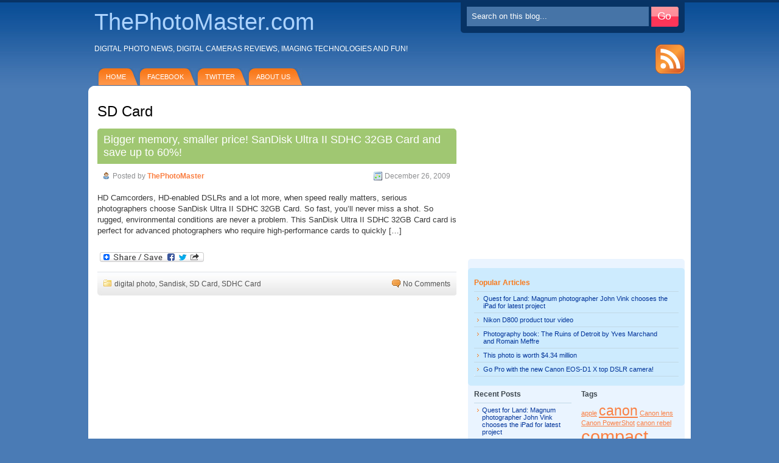

--- FILE ---
content_type: text/html; charset=UTF-8
request_url: http://www.thephotomaster.com/article/category/sd-card/
body_size: 41735
content:
<!DOCTYPE html PUBLIC "-//W3C//DTD XHTML 1.0 Transitional//EN" "http://www.w3.org/TR/xhtml1/DTD/xhtml1-transitional.dtd">
<html xmlns="http://www.w3.org/1999/xhtml">

<head profile="http://gmpg.org/xfn/11">
<meta http-equiv="Content-Type" content="text/html; charset=UTF-8" />

<title>Sd Card | ThePhotoMaster.com</title>

<meta name="generator" content="WordPress 4.8.25" /> <!-- leave this for stats -->

<link rel="stylesheet" href="http://www.thephotomaster.com/wp-content/themes/DeepBlue_right/DeepBlue/style.css" type="text/css" media="screen" />
<!--[if lt IE 7]>
  <link rel="stylesheet" href="http://www.thephotomaster.com/wp-content/themes/DeepBlue_right/DeepBlue/lt-ie7.css" type="text/css" media="screen" />
<![endif]-->
<!--[if lte IE 7]>
  <link rel="stylesheet" href="http://www.thephotomaster.com/wp-content/themes/DeepBlue_right/DeepBlue/lte-ie7.css" type="text/css" media="screen" />
<![endif]-->
<link rel="alternate" type="application/rss+xml" title="ThePhotoMaster.com RSS Feed" href="http://www.thephotomaster.com/feed/" /><link rel="pingback" href="http://www.thephotomaster.com/xmlrpc.php" />
<script type="text/javascript" src="http://www.thephotomaster.com/wp-content/themes/DeepBlue_right/DeepBlue/hover.js"></script>

<!--we need this for plugins-->

<!-- All in One SEO Pack 2.3.13.2 by Michael Torbert of Semper Fi Web Design[284,319] -->
<meta name="keywords"  content="digital memory,memory card,sandisk,sd card,sdhc,digital photo,sdhc card" />

<link rel="canonical" href="http://www.thephotomaster.com/article/category/sd-card/" />
<!-- /all in one seo pack -->
<link rel='dns-prefetch' href='//s.w.org' />
<link rel="alternate" type="application/rss+xml" title="ThePhotoMaster.com &raquo; SD Card Category Feed" href="http://www.thephotomaster.com/article/category/sd-card/feed/" />
		<script type="text/javascript">
			window._wpemojiSettings = {"baseUrl":"https:\/\/s.w.org\/images\/core\/emoji\/2.3\/72x72\/","ext":".png","svgUrl":"https:\/\/s.w.org\/images\/core\/emoji\/2.3\/svg\/","svgExt":".svg","source":{"concatemoji":"http:\/\/www.thephotomaster.com\/wp-includes\/js\/wp-emoji-release.min.js?ver=4.8.25"}};
			!function(t,a,e){var r,i,n,o=a.createElement("canvas"),l=o.getContext&&o.getContext("2d");function c(t){var e=a.createElement("script");e.src=t,e.defer=e.type="text/javascript",a.getElementsByTagName("head")[0].appendChild(e)}for(n=Array("flag","emoji4"),e.supports={everything:!0,everythingExceptFlag:!0},i=0;i<n.length;i++)e.supports[n[i]]=function(t){var e,a=String.fromCharCode;if(!l||!l.fillText)return!1;switch(l.clearRect(0,0,o.width,o.height),l.textBaseline="top",l.font="600 32px Arial",t){case"flag":return(l.fillText(a(55356,56826,55356,56819),0,0),e=o.toDataURL(),l.clearRect(0,0,o.width,o.height),l.fillText(a(55356,56826,8203,55356,56819),0,0),e===o.toDataURL())?!1:(l.clearRect(0,0,o.width,o.height),l.fillText(a(55356,57332,56128,56423,56128,56418,56128,56421,56128,56430,56128,56423,56128,56447),0,0),e=o.toDataURL(),l.clearRect(0,0,o.width,o.height),l.fillText(a(55356,57332,8203,56128,56423,8203,56128,56418,8203,56128,56421,8203,56128,56430,8203,56128,56423,8203,56128,56447),0,0),e!==o.toDataURL());case"emoji4":return l.fillText(a(55358,56794,8205,9794,65039),0,0),e=o.toDataURL(),l.clearRect(0,0,o.width,o.height),l.fillText(a(55358,56794,8203,9794,65039),0,0),e!==o.toDataURL()}return!1}(n[i]),e.supports.everything=e.supports.everything&&e.supports[n[i]],"flag"!==n[i]&&(e.supports.everythingExceptFlag=e.supports.everythingExceptFlag&&e.supports[n[i]]);e.supports.everythingExceptFlag=e.supports.everythingExceptFlag&&!e.supports.flag,e.DOMReady=!1,e.readyCallback=function(){e.DOMReady=!0},e.supports.everything||(r=function(){e.readyCallback()},a.addEventListener?(a.addEventListener("DOMContentLoaded",r,!1),t.addEventListener("load",r,!1)):(t.attachEvent("onload",r),a.attachEvent("onreadystatechange",function(){"complete"===a.readyState&&e.readyCallback()})),(r=e.source||{}).concatemoji?c(r.concatemoji):r.wpemoji&&r.twemoji&&(c(r.twemoji),c(r.wpemoji)))}(window,document,window._wpemojiSettings);
		</script>
		<style type="text/css">
img.wp-smiley,
img.emoji {
	display: inline !important;
	border: none !important;
	box-shadow: none !important;
	height: 1em !important;
	width: 1em !important;
	margin: 0 .07em !important;
	vertical-align: -0.1em !important;
	background: none !important;
	padding: 0 !important;
}
</style>
<link rel='stylesheet' id='A2A_SHARE_SAVE-css'  href='http://www.thephotomaster.com/wp-content/plugins/add-to-any/addtoany.min.css?ver=1.14' type='text/css' media='all' />
<script type='text/javascript' src='http://www.thephotomaster.com/wp-includes/js/jquery/jquery.js?ver=1.12.4'></script>
<script type='text/javascript' src='http://www.thephotomaster.com/wp-includes/js/jquery/jquery-migrate.min.js?ver=1.4.1'></script>
<script type='text/javascript' src='http://www.thephotomaster.com/wp-content/plugins/add-to-any/addtoany.min.js?ver=1.0'></script>
<link rel='https://api.w.org/' href='http://www.thephotomaster.com/wp-json/' />
<link rel="EditURI" type="application/rsd+xml" title="RSD" href="http://www.thephotomaster.com/xmlrpc.php?rsd" />
<link rel="wlwmanifest" type="application/wlwmanifest+xml" href="http://www.thephotomaster.com/wp-includes/wlwmanifest.xml" /> 
<meta name="generator" content="WordPress 4.8.25" />

<script type="text/javascript">
var a2a_config=a2a_config||{};a2a_config.callbacks=a2a_config.callbacks||[];a2a_config.templates=a2a_config.templates||{};
</script>
<script type="text/javascript" src="https://static.addtoany.com/menu/page.js" async="async"></script>
</head>
<body>
<div id="header">
    <div class="title"><a href="http://www.thephotomaster.com" title="ThePhotoMaster.com">ThePhotoMaster.com</a></div>
    <div class="description">Digital photo news, digital cameras reviews, imaging technologies and fun!</div>
	
<!--create the searchfield-->
<div class="searchform">
<form method="get" id="searchform" action="http://www.thephotomaster.com">
<input type="text" value="Search on this blog..." name="s" class="s" onfocus="if (this.value == 'Search on this blog...') {this.value = '';}" onblur="if (this.value == '') {this.value = 'Search on this blog...';}"/>
<input type="image" class="button" src="http://www.thephotomaster.com/wp-content/themes/DeepBlue_right/DeepBlue/images/button-submit.jpg" alt="Submit button" />
</form>
</div>
<!--searchform.php end-->

	<div id="menu">
	<ul>
		<li class=""><a href="http://www.thephotomaster.com">Home</a></li>		
		<li class="facebook_item"><a href="https://www.facebook.com/pages/ThePhotoMastercom/70860259086?ref=ts" target="_blank">Facebook</a></li>
		<li class="facebook_item"><a href="https://twitter.com/thephotomaster" target="_blank">Twitter</a></li>		
		<li class="page_item page-item-2"><a href="http://www.thephotomaster.com/about/">About us</a></li>
	</ul>
	</div>

	<div class="feeds">
		<span class="rss"><a href="http://www.thephotomaster.com/feed/"><img src="http://www.thephotomaster.com/wp-content/themes/DeepBlue_right/DeepBlue/images/rss.gif"></img></a></span>
	</div>

</div>
<div id="container">
<!--header.php end-->
<div id="content">
	<!--the loop-->
	
	<h6>
						
	SD Card	
		</h6>
		
	<!--loop article begin-->
		<!--post title as a link-->
	<h3 id="post-225"><a href="http://www.thephotomaster.com/article/2009/12/bigger-memory-smaller-price-sandisk-ultra-ii-sdhc-32gb-card-and-save-up-to-60/" rel="bookmark" title="Permanent Link to Bigger memory, smaller price! SanDisk Ultra II SDHC 32GB Card and save up to 60%!">Bigger memory, smaller price! SanDisk Ultra II SDHC 32GB Card and save up to 60%!</a></h2>
				
	<!--Post Meta-->
	<div class="post-meta-top">
	<div class="auth"><span>Posted by <strong><a href="http://www.thephotomaster.com/article/author/admin/" title="Posts by ThePhotoMaster" rel="author">ThePhotoMaster</a></strong></span></div>
	<div class="date"><span>December 26, 2009</span></div>
	<div class="clearboth"></div>
	</div>

	<!--optional excerpt or automatic excerpt of the post-->
	<p>HD Camcorders, HD-enabled DSLRs and a lot more, when speed really matters, serious photographers choose SanDisk Ultra II SDHC 32GB Card. So fast, you&#8217;ll never miss a shot. So rugged, environmental conditions are never a problem. This SanDisk Ultra II SDHC 32GB Card card is perfect for advanced photographers who require high-performance cards to quickly [&hellip;]</p>
<div class="addtoany_share_save_container addtoany_content_bottom"><div class="a2a_kit a2a_kit_size_32 addtoany_list" data-a2a-url="http://www.thephotomaster.com/article/2009/12/bigger-memory-smaller-price-sandisk-ultra-ii-sdhc-32gb-card-and-save-up-to-60/" data-a2a-title="Bigger memory, smaller price! SanDisk Ultra II SDHC 32GB Card and save up to 60%!"><a class="a2a_dd addtoany_share_save" href="https://www.addtoany.com/share"><img src="https://static.addtoany.com/buttons/share_save_171_16.png" alt="Share"></a></div></div>
	<!--Post Meta-->
	<div class="post-meta-bottom">
	<!--<strong>Tags: </strong><a href="http://www.thephotomaster.com/article/tag/digital-memory/" rel="tag">Digital memory</a>, <a href="http://www.thephotomaster.com/article/tag/memory-card/" rel="tag">Memory card</a>, <a href="http://www.thephotomaster.com/article/tag/sandisk/" rel="tag">Sandisk</a>, <a href="http://www.thephotomaster.com/article/tag/sd-card/" rel="tag">SD Card</a>, <a href="http://www.thephotomaster.com/article/tag/sdhc/" rel="tag">SDHC</a><br />-->
	<div class="cat"><span><a href="http://www.thephotomaster.com/article/category/digital-photo/" rel="category tag">digital photo</a>, <a href="http://www.thephotomaster.com/article/category/sandisk/" rel="category tag">Sandisk</a>, <a href="http://www.thephotomaster.com/article/category/sd-card/" rel="category tag">SD Card</a>, <a href="http://www.thephotomaster.com/article/category/sdhc-card/" rel="category tag">SDHC Card</a></span></div>
	<div class="comm"><span><a href="http://www.thephotomaster.com/article/2009/12/bigger-memory-smaller-price-sandisk-ultra-ii-sdhc-32gb-card-and-save-up-to-60/#respond">No Comments</a></span></div>
	<div class="clearboth"></div>
	</div>
		
       <!--one post end-->
	
    <!-- Previous/Next page navigation -->
    <div class="page-nav">
	    <div class="nav-previous"></div>
	    <div class="nav-next"></div>
    </div>
	
	<!-- do not delete-->
			
	
<!--archive.php end-->

</div>
<!--include sidebar-->
<!--sidebar.php-->
<div id="sidebar">

<div class="ads">

<OBJECT classid="clsid:D27CDB6E-AE6D-11cf-96B8-444553540000" codebase="http://fpdownload.macromedia.com/get/flashplayer/current/swflash.cab" id="Player_5607026a-af44-4a4f-bcca-02902501aa8c"  WIDTH="300px" HEIGHT="250px"> <PARAM NAME="movie" VALUE="http://ws.amazon.com/widgets/q?ServiceVersion=20070822&MarketPlace=US&ID=V20070822%2FUS%2Fipodpalacecom-20%2F8009%2F5607026a-af44-4a4f-bcca-02902501aa8c&Operation=GetDisplayTemplate"><PARAM NAME="quality" VALUE="high"><PARAM NAME="bgcolor" VALUE="#FFFFFF"><PARAM NAME="allowscriptaccess" VALUE="always"><embed src="http://ws.amazon.com/widgets/q?ServiceVersion=20070822&MarketPlace=US&ID=V20070822%2FUS%2Fipodpalacecom-20%2F8009%2F5607026a-af44-4a4f-bcca-02902501aa8c&Operation=GetDisplayTemplate" id="Player_5607026a-af44-4a4f-bcca-02902501aa8c" quality="high" bgcolor="#ffffff" name="Player_5607026a-af44-4a4f-bcca-02902501aa8c" allowscriptaccess="always"  type="application/x-shockwave-flash" align="middle" height="250px" width="300px"></embed></OBJECT> <NOSCRIPT><A HREF="http://ws.amazon.com/widgets/q?ServiceVersion=20070822&MarketPlace=US&ID=V20070822%2FUS%2Fipodpalacecom-20%2F8009%2F5607026a-af44-4a4f-bcca-02902501aa8c&Operation=NoScript">Amazon.com Widgets</A></NOSCRIPT>

</div>

<div id="sidebarwrap">
	<div id="popular">
	<ul>
		<li>
		<h2>Popular Articles</h2>
		<ul>
    	    			<li><a href="http://www.thephotomaster.com/article/2012/05/quest-for-land-magnum-photographer-john-vink-chooses-the-ipad-for-latest-project/">Quest for Land: Magnum photographer John Vink chooses the iPad for latest project</a></li>
				<li><a href="http://www.thephotomaster.com/article/2012/02/nikon-d800-product-tour-video/">Nikon D800 product tour video</a></li>
				<li><a href="http://www.thephotomaster.com/article/2012/02/photography-book-the-ruins-of-detroit-by-yves-marchand-and-romain-meffre/">Photography book: The Ruins of Detroit by Yves Marchand and Romain Meffre</a></li>
				<li><a href="http://www.thephotomaster.com/article/2011/11/this-photo-is-worth-4-34-million/">This photo is worth $4.34 million</a></li>
				<li><a href="http://www.thephotomaster.com/article/2011/10/go-pro-with-the-new-canon-eos-d1-x-top-dslr-camera/">Go Pro with the new Canon EOS-D1 X top DSLR camera!</a></li>
				</ul>
		</li>
	</ul>
	<div id="popular-bottom"></div>
	</div>

	<!--l_sidebar.php-->
<div id="l_sidebar">
	<ul>
	
<!--recent posts-->
	<li>
    	<h2>Recent Posts</h2>
        <ul>
        	<li><a href='http://www.thephotomaster.com/article/2012/05/quest-for-land-magnum-photographer-john-vink-chooses-the-ipad-for-latest-project/'>Quest for Land: Magnum photographer John Vink chooses the iPad for latest project</a></li>
	<li><a href='http://www.thephotomaster.com/article/2012/02/nikon-d800-product-tour-video/'>Nikon D800 product tour video</a></li>
	<li><a href='http://www.thephotomaster.com/article/2012/02/photography-book-the-ruins-of-detroit-by-yves-marchand-and-romain-meffre/'>Photography book: The Ruins of Detroit by Yves Marchand and Romain Meffre</a></li>
	<li><a href='http://www.thephotomaster.com/article/2011/11/this-photo-is-worth-4-34-million/'>This photo is worth $4.34 million</a></li>
	<li><a href='http://www.thephotomaster.com/article/2011/10/go-pro-with-the-new-canon-eos-d1-x-top-dslr-camera/'>Go Pro with the new Canon EOS-D1 X top DSLR camera!</a></li>
	<li><a href='http://www.thephotomaster.com/article/2011/10/magnum-photos-exhibition-in-germany-oct-2011-jan-2012-war-photography-compendium/'>Magnum Photos exhibition in Germany (Oct 2011-Jan-2012): war photography compendium</a></li>
	<li><a href='http://www.thephotomaster.com/article/2011/10/sony-slt-a77-a-video-hands-on-review/'>Sony SLT-A77: a video hands-on review</a></li>
	<li><a href='http://www.thephotomaster.com/article/2011/10/sony-slt-a77-reviewed/'>Sony SLT-A77 reviewed</a></li>
	<li><a href='http://www.thephotomaster.com/article/2011/09/nikon-p7100-debuts-with-tilt-screen-not-just-an-update/'>Nikon P7100 debuts with tilt-screen &#8211; not just an update</a></li>
	<li><a href='http://www.thephotomaster.com/article/2011/09/sony-nex-5n-a-shiny-new-and-powerful-mirrorless-interchangeable-lens-camera/'>Sony NEX-5N: a shiny new &#8211; and powerful &#8211; mirrorless interchangeable lens camera</a></li>
        </ul>
	</li>

<!--list of categories, order by name, without children categories, no number of articles per category-->
	<li>
	    <h2>Topics</h2>			
	    <ul>
	    	<li class="cat-item cat-item-99"><a href="http://www.thephotomaster.com/article/category/bridge-camera/" >Bridge camera</a>
</li>
	<li class="cat-item cat-item-85"><a href="http://www.thephotomaster.com/article/category/camcorder/" >Camcorder</a>
</li>
	<li class="cat-item cat-item-70"><a href="http://www.thephotomaster.com/article/category/camera-case/" >Camera Case</a>
</li>
	<li class="cat-item cat-item-108"><a href="http://www.thephotomaster.com/article/category/camera-deals/" >Camera Deals</a>
</li>
	<li class="cat-item cat-item-8"><a href="http://www.thephotomaster.com/article/category/canon/" >canon</a>
</li>
	<li class="cat-item cat-item-88"><a href="http://www.thephotomaster.com/article/category/canon-lenses/" >Canon lenses</a>
</li>
	<li class="cat-item cat-item-81"><a href="http://www.thephotomaster.com/article/category/canon-powershot/" >Canon PowerShot</a>
</li>
	<li class="cat-item cat-item-4"><a href="http://www.thephotomaster.com/article/category/compact-camera/" >compact camera</a>
</li>
	<li class="cat-item cat-item-145"><a href="http://www.thephotomaster.com/article/category/digital-camer-accessories/" >Digital camer accessories</a>
</li>
	<li class="cat-item cat-item-11"><a href="http://www.thephotomaster.com/article/category/digital-camera/" >digital camera</a>
</li>
	<li class="cat-item cat-item-144"><a href="http://www.thephotomaster.com/article/category/digital-camera-bargains/" >Digital camera bargains</a>
</li>
	<li class="cat-item cat-item-3"><a href="http://www.thephotomaster.com/article/category/digital-photo/" >digital photo</a>
</li>
	<li class="cat-item cat-item-60"><a href="http://www.thephotomaster.com/article/category/digital-photo-frame/" >DIgital Photo Frame</a>
</li>
	<li class="cat-item cat-item-6"><a href="http://www.thephotomaster.com/article/category/digital-printing/" >digital printing</a>
</li>
	<li class="cat-item cat-item-5"><a href="http://www.thephotomaster.com/article/category/dslr/" >dslr</a>
</li>
	<li class="cat-item cat-item-77"><a href="http://www.thephotomaster.com/article/category/ef-lens/" >EF Lens</a>
</li>
	<li class="cat-item cat-item-86"><a href="http://www.thephotomaster.com/article/category/fathers-day-gift/" >Father&#039;s Day Gift</a>
</li>
	<li class="cat-item cat-item-96"><a href="http://www.thephotomaster.com/article/category/four-thirds/" >Four Thirds</a>
</li>
	<li class="cat-item cat-item-10"><a href="http://www.thephotomaster.com/article/category/fuji/" >fuji</a>
</li>
	<li class="cat-item cat-item-136"><a href="http://www.thephotomaster.com/article/category/fuji-finepix/" >Fuji Finepix</a>
</li>
	<li class="cat-item cat-item-118"><a href="http://www.thephotomaster.com/article/category/fujifilm/" >Fujifilm</a>
</li>
	<li class="cat-item cat-item-159"><a href="http://www.thephotomaster.com/article/category/full-frame/" >Full Frame</a>
</li>
	<li class="cat-item cat-item-154"><a href="http://www.thephotomaster.com/article/category/hp/" >HP</a>
</li>
	<li class="cat-item cat-item-196"><a href="http://www.thephotomaster.com/article/category/ipad/" >iPad</a>
</li>
	<li class="cat-item cat-item-112"><a href="http://www.thephotomaster.com/article/category/iphone/" >iPhone</a>
</li>
	<li class="cat-item cat-item-42"><a href="http://www.thephotomaster.com/article/category/kodak/" >kodak</a>
</li>
	<li class="cat-item cat-item-79"><a href="http://www.thephotomaster.com/article/category/lens/" >Lens</a>
</li>
	<li class="cat-item cat-item-80"><a href="http://www.thephotomaster.com/article/category/lenses-survey/" >Lenses survey</a>
</li>
	<li class="cat-item cat-item-65"><a href="http://www.thephotomaster.com/article/category/lumix/" >Lumix</a>
</li>
	<li class="cat-item cat-item-95"><a href="http://www.thephotomaster.com/article/category/micro-four-thirds/" >Micro Four Thirds</a>
</li>
	<li class="cat-item cat-item-169"><a href="http://www.thephotomaster.com/article/category/mirrorless/" >mirrorless</a>
</li>
	<li class="cat-item cat-item-9"><a href="http://www.thephotomaster.com/article/category/nikon/" >nikon</a>
</li>
	<li class="cat-item cat-item-90"><a href="http://www.thephotomaster.com/article/category/nikon-coolpix/" >Nikon Coolpix</a>
</li>
	<li class="cat-item cat-item-105"><a href="http://www.thephotomaster.com/article/category/nikon-dslr/" >Nikon DSLR</a>
</li>
	<li class="cat-item cat-item-7"><a href="http://www.thephotomaster.com/article/category/olympus/" >olympus</a>
</li>
	<li class="cat-item cat-item-46"><a href="http://www.thephotomaster.com/article/category/panasonic/" >panasonic</a>
</li>
	<li class="cat-item cat-item-48"><a href="http://www.thephotomaster.com/article/category/pentax/" >pentax</a>
</li>
	<li class="cat-item cat-item-106"><a href="http://www.thephotomaster.com/article/category/pentax-dslr/" >Pentax DSLR</a>
</li>
	<li class="cat-item cat-item-92"><a href="http://www.thephotomaster.com/article/category/pentax-optio/" >Pentax Optio</a>
</li>
	<li class="cat-item cat-item-17"><a href="http://www.thephotomaster.com/article/category/photo-accessories/" >Photo accessories</a>
</li>
	<li class="cat-item cat-item-188"><a href="http://www.thephotomaster.com/article/category/photo-books/" >Photo books</a>
</li>
	<li class="cat-item cat-item-175"><a href="http://www.thephotomaster.com/article/category/photo-exhibition/" >Photo exhibition</a>
</li>
	<li class="cat-item cat-item-176"><a href="http://www.thephotomaster.com/article/category/photojournalism/" >Photojournalism</a>
</li>
	<li class="cat-item cat-item-14"><a href="http://www.thephotomaster.com/article/category/photoretouch-software/" >photoretouch software</a>
</li>
	<li class="cat-item cat-item-181"><a href="http://www.thephotomaster.com/article/category/professional-photography/" >Professional photography</a>
</li>
	<li class="cat-item cat-item-97"><a href="http://www.thephotomaster.com/article/category/rangefinder-camera/" >Rangefinder camera</a>
</li>
	<li class="cat-item cat-item-22"><a href="http://www.thephotomaster.com/article/category/samsung/" >samsung</a>
</li>
	<li class="cat-item cat-item-124"><a href="http://www.thephotomaster.com/article/category/sandisk/" >Sandisk</a>
</li>
	<li class="cat-item cat-item-125 current-cat"><a href="http://www.thephotomaster.com/article/category/sd-card/" >SD Card</a>
</li>
	<li class="cat-item cat-item-126"><a href="http://www.thephotomaster.com/article/category/sdhc-card/" >SDHC Card</a>
</li>
	<li class="cat-item cat-item-117"><a href="http://www.thephotomaster.com/article/category/shopping-season-special/" >Shopping season special</a>
</li>
	<li class="cat-item cat-item-61"><a href="http://www.thephotomaster.com/article/category/sony/" >sony</a>
</li>
	<li class="cat-item cat-item-69"><a href="http://www.thephotomaster.com/article/category/sony-alpha/" >Sony Alpha</a>
</li>
	<li class="cat-item cat-item-87"><a href="http://www.thephotomaster.com/article/category/summer-tech/" >Summer Tech</a>
</li>
	<li class="cat-item cat-item-98"><a href="http://www.thephotomaster.com/article/category/superzoom/" >Superzoom</a>
</li>
	<li class="cat-item cat-item-158"><a href="http://www.thephotomaster.com/article/category/tokina/" >Tokina</a>
</li>
	<li class="cat-item cat-item-76"><a href="http://www.thephotomaster.com/article/category/usm-lens/" >USM Lens</a>
</li>
	<li class="cat-item cat-item-75"><a href="http://www.thephotomaster.com/article/category/vr-zoom/" >VR Zoom</a>
</li>
	<li class="cat-item cat-item-63"><a href="http://www.thephotomaster.com/article/category/waterproof-camera/" >waterproof camera</a>
</li>
	    </ul>
	</li>

		</ul>
</div>
<!--l_sidebar.php end-->	<!--r_sidebar.php-->
<div id="r_sidebar">
	<ul>
	<li id="tag_cloud-2" class="widget widget_tag_cloud"><h2 class="widgettitle">Tags</h2>
<div class="tagcloud"><a href="http://www.thephotomaster.com/article/tag/apple/" class="tag-cloud-link tag-link-18 tag-link-position-1" style="font-size: 8pt;" aria-label="apple (2 items)">apple</a>
<a href="http://www.thephotomaster.com/article/tag/canon/" class="tag-cloud-link tag-link-203 tag-link-position-2" style="font-size: 17.586956521739pt;" aria-label="canon (12 items)">canon</a>
<a href="http://www.thephotomaster.com/article/tag/canon-lens/" class="tag-cloud-link tag-link-73 tag-link-position-3" style="font-size: 8pt;" aria-label="Canon lens (2 items)">Canon lens</a>
<a href="http://www.thephotomaster.com/article/tag/canon-powershot/" class="tag-cloud-link tag-link-221 tag-link-position-4" style="font-size: 8pt;" aria-label="Canon PowerShot (2 items)">Canon PowerShot</a>
<a href="http://www.thephotomaster.com/article/tag/canon-rebel/" class="tag-cloud-link tag-link-50 tag-link-position-5" style="font-size: 8pt;" aria-label="canon rebel (2 items)">canon rebel</a>
<a href="http://www.thephotomaster.com/article/tag/compact-camera/" class="tag-cloud-link tag-link-199 tag-link-position-6" style="font-size: 22pt;" aria-label="compact camera (24 items)">compact camera</a>
<a href="http://www.thephotomaster.com/article/tag/compact-digital-camera/" class="tag-cloud-link tag-link-119 tag-link-position-7" style="font-size: 11.347826086957pt;" aria-label="compact digital camera (4 items)">compact digital camera</a>
<a href="http://www.thephotomaster.com/article/tag/digital-camera/" class="tag-cloud-link tag-link-206 tag-link-position-8" style="font-size: 13.630434782609pt;" aria-label="digital camera (6 items)">digital camera</a>
<a href="http://www.thephotomaster.com/article/tag/digital-frame/" class="tag-cloud-link tag-link-26 tag-link-position-9" style="font-size: 8pt;" aria-label="digital frame (2 items)">digital frame</a>
<a href="http://www.thephotomaster.com/article/tag/digital-video/" class="tag-cloud-link tag-link-39 tag-link-position-10" style="font-size: 8pt;" aria-label="digital video (2 items)">digital video</a>
<a href="http://www.thephotomaster.com/article/tag/dslr/" class="tag-cloud-link tag-link-200 tag-link-position-11" style="font-size: 15.913043478261pt;" aria-label="dslr (9 items)">dslr</a>
<a href="http://www.thephotomaster.com/article/tag/ef-lens/" class="tag-cloud-link tag-link-218 tag-link-position-12" style="font-size: 8pt;" aria-label="EF Lens (2 items)">EF Lens</a>
<a href="http://www.thephotomaster.com/article/tag/eos/" class="tag-cloud-link tag-link-52 tag-link-position-13" style="font-size: 9.8260869565217pt;" aria-label="eos (3 items)">eos</a>
<a href="http://www.thephotomaster.com/article/tag/fathers-day-gift/" class="tag-cloud-link tag-link-223 tag-link-position-14" style="font-size: 8pt;" aria-label="Father&#039;s Day Gift (2 items)">Father&#039;s Day Gift</a>
<a href="http://www.thephotomaster.com/article/tag/fuji/" class="tag-cloud-link tag-link-205 tag-link-position-15" style="font-size: 8pt;" aria-label="fuji (2 items)">fuji</a>
<a href="http://www.thephotomaster.com/article/tag/fujifilm/" class="tag-cloud-link tag-link-234 tag-link-position-16" style="font-size: 8pt;" aria-label="Fujifilm (2 items)">Fujifilm</a>
<a href="http://www.thephotomaster.com/article/tag/hd-video/" class="tag-cloud-link tag-link-41 tag-link-position-17" style="font-size: 9.8260869565217pt;" aria-label="hd video (3 items)">hd video</a>
<a href="http://www.thephotomaster.com/article/tag/kodak/" class="tag-cloud-link tag-link-209 tag-link-position-18" style="font-size: 12.565217391304pt;" aria-label="kodak (5 items)">kodak</a>
<a href="http://www.thephotomaster.com/article/tag/lenses/" class="tag-cloud-link tag-link-74 tag-link-position-19" style="font-size: 8pt;" aria-label="Lenses (2 items)">Lenses</a>
<a href="http://www.thephotomaster.com/article/tag/lumix/" class="tag-cloud-link tag-link-214 tag-link-position-20" style="font-size: 9.8260869565217pt;" aria-label="Lumix (3 items)">Lumix</a>
<a href="http://www.thephotomaster.com/article/tag/mac/" class="tag-cloud-link tag-link-19 tag-link-position-21" style="font-size: 9.8260869565217pt;" aria-label="mac (3 items)">mac</a>
<a href="http://www.thephotomaster.com/article/tag/micro-four-thirds/" class="tag-cloud-link tag-link-228 tag-link-position-22" style="font-size: 8pt;" aria-label="Micro Four Thirds (2 items)">Micro Four Thirds</a>
<a href="http://www.thephotomaster.com/article/tag/mothers-day/" class="tag-cloud-link tag-link-57 tag-link-position-23" style="font-size: 8pt;" aria-label="mothers day (2 items)">mothers day</a>
<a href="http://www.thephotomaster.com/article/tag/nikon/" class="tag-cloud-link tag-link-204 tag-link-position-24" style="font-size: 16.521739130435pt;" aria-label="nikon (10 items)">nikon</a>
<a href="http://www.thephotomaster.com/article/tag/nikon-coolpix/" class="tag-cloud-link tag-link-226 tag-link-position-25" style="font-size: 11.347826086957pt;" aria-label="Nikon Coolpix (4 items)">Nikon Coolpix</a>
<a href="http://www.thephotomaster.com/article/tag/nikon-deal/" class="tag-cloud-link tag-link-103 tag-link-position-26" style="font-size: 8pt;" aria-label="Nikon Deal (2 items)">Nikon Deal</a>
<a href="http://www.thephotomaster.com/article/tag/nikon-dslr/" class="tag-cloud-link tag-link-231 tag-link-position-27" style="font-size: 8pt;" aria-label="Nikon DSLR (2 items)">Nikon DSLR</a>
<a href="http://www.thephotomaster.com/article/tag/olympus/" class="tag-cloud-link tag-link-202 tag-link-position-28" style="font-size: 11.347826086957pt;" aria-label="olympus (4 items)">olympus</a>
<a href="http://www.thephotomaster.com/article/tag/panasonic/" class="tag-cloud-link tag-link-210 tag-link-position-29" style="font-size: 13.630434782609pt;" aria-label="panasonic (6 items)">panasonic</a>
<a href="http://www.thephotomaster.com/article/tag/panasonic-lumix/" class="tag-cloud-link tag-link-101 tag-link-position-30" style="font-size: 8pt;" aria-label="Panasonic Lumix (2 items)">Panasonic Lumix</a>
<a href="http://www.thephotomaster.com/article/tag/pentax/" class="tag-cloud-link tag-link-211 tag-link-position-31" style="font-size: 14.391304347826pt;" aria-label="pentax (7 items)">pentax</a>
<a href="http://www.thephotomaster.com/article/tag/pentax-dslr/" class="tag-cloud-link tag-link-232 tag-link-position-32" style="font-size: 8pt;" aria-label="Pentax DSLR (2 items)">Pentax DSLR</a>
<a href="http://www.thephotomaster.com/article/tag/pentax-k-7/" class="tag-cloud-link tag-link-111 tag-link-position-33" style="font-size: 8pt;" aria-label="Pentax K-7 (2 items)">Pentax K-7</a>
<a href="http://www.thephotomaster.com/article/tag/pentax-optio/" class="tag-cloud-link tag-link-227 tag-link-position-34" style="font-size: 8pt;" aria-label="Pentax Optio (2 items)">Pentax Optio</a>
<a href="http://www.thephotomaster.com/article/tag/photoshop/" class="tag-cloud-link tag-link-21 tag-link-position-35" style="font-size: 8pt;" aria-label="photoshop (2 items)">photoshop</a>
<a href="http://www.thephotomaster.com/article/tag/polaroid/" class="tag-cloud-link tag-link-43 tag-link-position-36" style="font-size: 8pt;" aria-label="polaroid (2 items)">polaroid</a>
<a href="http://www.thephotomaster.com/article/tag/samsung/" class="tag-cloud-link tag-link-208 tag-link-position-37" style="font-size: 8pt;" aria-label="samsung (2 items)">samsung</a>
<a href="http://www.thephotomaster.com/article/tag/sony/" class="tag-cloud-link tag-link-212 tag-link-position-38" style="font-size: 12.565217391304pt;" aria-label="sony (5 items)">sony</a>
<a href="http://www.thephotomaster.com/article/tag/sony-alpha/" class="tag-cloud-link tag-link-215 tag-link-position-39" style="font-size: 13.630434782609pt;" aria-label="Sony Alpha (6 items)">Sony Alpha</a>
<a href="http://www.thephotomaster.com/article/tag/storage/" class="tag-cloud-link tag-link-28 tag-link-position-40" style="font-size: 8pt;" aria-label="storage (2 items)">storage</a>
<a href="http://www.thephotomaster.com/article/tag/superzoom/" class="tag-cloud-link tag-link-229 tag-link-position-41" style="font-size: 9.8260869565217pt;" aria-label="Superzoom (3 items)">Superzoom</a>
<a href="http://www.thephotomaster.com/article/tag/ultra-compact-camera/" class="tag-cloud-link tag-link-84 tag-link-position-42" style="font-size: 8pt;" aria-label="ultra-compact camera (2 items)">ultra-compact camera</a>
<a href="http://www.thephotomaster.com/article/tag/usb-drive/" class="tag-cloud-link tag-link-29 tag-link-position-43" style="font-size: 8pt;" aria-label="usb drive (2 items)">usb drive</a>
<a href="http://www.thephotomaster.com/article/tag/waterproof/" class="tag-cloud-link tag-link-64 tag-link-position-44" style="font-size: 11.347826086957pt;" aria-label="waterproof (4 items)">waterproof</a>
<a href="http://www.thephotomaster.com/article/tag/waterproof-camera/" class="tag-cloud-link tag-link-213 tag-link-position-45" style="font-size: 8pt;" aria-label="waterproof camera (2 items)">waterproof camera</a></div>
</li>
<li id="linkcat-33" class="widget widget_links"><h2 class="widgettitle">apple mac</h2>

	<ul class='xoxo blogroll'>
<li><a href="http://www.macswitching.com/">MacSwitching.com &#8211; The resource to people switching to the Mac (and to MacLife altogether): Mac OS X integration, Mac-Windows interoperability, iPod and most Macintosh-related topics!</a></li>

	</ul>
</li>

<li id="linkcat-2" class="widget widget_links"><h2 class="widgettitle">Blogroll</h2>

	<ul class='xoxo blogroll'>
<li><a href="http://www.jobely.com/">Jobely.com &#8211; job opportunities around the world! Search for job, hiring &amp; consulting postings by keyword and/or country! Thousands added every day!</a></li>
<li><a href="http://www.photobuysale.com/">PhotoBuySale.com &#8211; photo, stock photography, photo library, buy photo, pricing photo, buy photos, sell photos</a></li>
<li><a href="http://www.digitalkoo.com/">Technogeeks live here and review kool tech-gadgets</a></li>

	</ul>
</li>

<li id="linkcat-31" class="widget widget_links"><h2 class="widgettitle">hi-tech review</h2>

	<ul class='xoxo blogroll'>
<li><a href="http://www.clickerdeals.com/">ClickerDeals.com &#8211; Deals and bargains: computers, hi-tech, audio, video and much more!</a></li>
<li><a href="http://www.sourcecrowd.com/">SourceCrowd.com &#8211; Reviewing the world &amp; helping online shopping through shared knowledge</a></li>
<li><a href="http://www.theifile.com/">theiFile.com &#8211;  iPod, iPhone, iPad and all things i-related</a></li>

	</ul>
</li>

<li id="linkcat-32" class="widget widget_links"><h2 class="widgettitle">ipod</h2>

	<ul class='xoxo blogroll'>
<li><a href="http://www.ipodpalace.com/">iPodPalace.com &#8211; The place to look for iPod info!</a></li>
<li><a href="http://www.theifile.com/">theiFile.com &#8211;  iPod, iPhone, iPad and all things i-related</a></li>

	</ul>
</li>

<li id="linkcat-122" class="widget widget_links"><h2 class="widgettitle">Job search</h2>

	<ul class='xoxo blogroll'>
<li><a href="http://www.jobely.com/">Jobely.com &#8211; job opportunities around the world! Search for job, hiring &amp; consulting postings by keyword and/or country! Thousands added every day!</a></li>

	</ul>
</li>

<li id="linkcat-34" class="widget widget_links"><h2 class="widgettitle">social bookmarking</h2>

	<ul class='xoxo blogroll'>
<li><a href="http://www.hardclicker.com/">hardclicker.com &#8211; a place to store share search clicks and favorite web links</a></li>

	</ul>
</li>

<li id="linkcat-30" class="widget widget_links"><h2 class="widgettitle">social network</h2>

	<ul class='xoxo blogroll'>
<li><a href="http://www.jobely.com/">Jobely.com &#8211; job opportunities around the world! Search for job, hiring &amp; consulting postings by keyword and/or country! Thousands added every day!</a></li>
<li><a href="http://www.photomodo.com/">Photomodo.com &#8211; Photography Web Resources: share, search and find the best online photography resources!</a></li>

	</ul>
</li>

<li id="linkcat-89" class="widget widget_links"><h2 class="widgettitle">Social news</h2>

	<ul class='xoxo blogroll'>
<li><a href="http://www.clickiz.com/">Clickiz.com &#8211; News, tech reviews, users opinions and a lot more</a></li>

	</ul>
</li>

<li id="linkcat-123" class="widget widget_links"><h2 class="widgettitle">Tech shopping</h2>

	<ul class='xoxo blogroll'>
<li><a href="http://www.deals-world.com/">Deals-World.com &#8211;  A world of deals, bargains and hi-tech gadget reviews!</a></li>

	</ul>
</li>

<li id="archives-2" class="widget widget_archive"><h2 class="widgettitle">Archives</h2>
		<ul>
			<li><a href='http://www.thephotomaster.com/article/2012/05/'>May 2012</a></li>
	<li><a href='http://www.thephotomaster.com/article/2012/02/'>February 2012</a></li>
	<li><a href='http://www.thephotomaster.com/article/2011/11/'>November 2011</a></li>
	<li><a href='http://www.thephotomaster.com/article/2011/10/'>October 2011</a></li>
	<li><a href='http://www.thephotomaster.com/article/2011/09/'>September 2011</a></li>
	<li><a href='http://www.thephotomaster.com/article/2011/07/'>July 2011</a></li>
	<li><a href='http://www.thephotomaster.com/article/2011/05/'>May 2011</a></li>
	<li><a href='http://www.thephotomaster.com/article/2011/02/'>February 2011</a></li>
	<li><a href='http://www.thephotomaster.com/article/2010/05/'>May 2010</a></li>
	<li><a href='http://www.thephotomaster.com/article/2010/04/'>April 2010</a></li>
	<li><a href='http://www.thephotomaster.com/article/2010/03/'>March 2010</a></li>
	<li><a href='http://www.thephotomaster.com/article/2010/02/'>February 2010</a></li>
	<li><a href='http://www.thephotomaster.com/article/2010/01/'>January 2010</a></li>
	<li><a href='http://www.thephotomaster.com/article/2009/12/'>December 2009</a></li>
	<li><a href='http://www.thephotomaster.com/article/2009/10/'>October 2009</a></li>
	<li><a href='http://www.thephotomaster.com/article/2009/09/'>September 2009</a></li>
	<li><a href='http://www.thephotomaster.com/article/2009/07/'>July 2009</a></li>
	<li><a href='http://www.thephotomaster.com/article/2009/06/'>June 2009</a></li>
	<li><a href='http://www.thephotomaster.com/article/2009/05/'>May 2009</a></li>
	<li><a href='http://www.thephotomaster.com/article/2009/04/'>April 2009</a></li>
		</ul>
		</li>

	<li>
        <h2>Networks</h2>
	    <ul>
<li><a href="http://technorati.com/faves?sub=addfavbtn&amp;add=http://www.thephotomaster.com"><img src="http://static.technorati.com/pix/fave/btn-fave2.png" alt="Add to Technorati Favorites" /></a></li>
        </ul>
<ul><li><!--NetworkedBlogs Start--><style type="text/css"><!--.networkedblogs_widget a {text-decoration:none;color:#3B5998;font-weight:normal;}.networkedblogs_widget .networkedblogs_footer a {text-decoration:none;color:#FFFFFF;font-weight:normal;}--></style><div id='networkedblogs_container' style='height:180px;padding-top:20px;'><div id='networkedblogs_above'></div><div id='networkedblogs_widget' style="width:120px;margin:0px auto;padding:0px 0px 3px 0px;font-family:'lucida grande',tahoma,Verdana,Arial,Sans-Serif;font-size:11px;font-weight:normal;text-decoration:none;background:#3B5998 none repeat scroll 0% 0%;border:none;line-height:13px;"><div id='networkedblogs_header' style="padding:1px 1px 2px 3px;text-align:left;"><a href='http://www.facebook.com/apps/application.php?id=9953271133' style="text-decoration:none;color:#FFFFFF;font-weight:normal;font-size:11px;background-repeat:no-repeat;">NetworkedBlogs</a></div><div id='networkedblogs_body' style="background-color:#FFFFFF;color:#444444;padding:4px;border-left:1px solid #D8DFEA;border-right:1px solid #D8DFEA;text-align:left;"><table cellpadding="0" cellspacing="0"><tr><td><span style="color:#777777;">Blog:</span></td></tr><tr><td><a target="_blank" href="http://networkedblogs.com/blog/thephotomaster.com_digital_photo_news_digital_cameras/" style="text-decoration:none;color:#3B5998;">ThePhotoMaster.com Digital photo news, digital cameras reviews, imagi</a></td></tr><tr><td><div style="padding:0px;padding-top:5px;color:#777777;">Topics:</div></td></tr><tr><td><a target='_blank' href='http://networkedblogs.com/topic/digital+photography' style='text-decoration:none;color:#3B5998;'>digital photography</a>, <a target='_blank' href='http://networkedblogs.com/topic/digital+camera' style='text-decoration:none;color:#3B5998;'>digital camera</a></td></tr><tr><td><div id='networkedblogs_badges'>&nbsp;</div></td></tr><tr><td><div style='padding:0px;text-align:center;'><a target="_blank" href="http://networkedblogs.com/blog/thephotomaster.com_digital_photo_news_digital_cameras/?ahash=7664ad5bd29eef77f8a7c40a11ec732e" style="text-decoration:none;color:#666666;font-weight:normal;font-size:10px;">Follow my blog</a></div></td></tr></table></div></div><div id='networkedblogs_below' class='networkedblogs_below'></div></div><script type="text/javascript"><!--
if(typeof(networkedblogs)=="undefined"){networkedblogs = {};networkedblogs.blogId=259990;networkedblogs.shortName="thephotomaster.com_digital_photo_news_digital_cameras";}
--></script><script type="text/javascript" src="http://widget.networkedblogs.com/getwidget?bid=259990"></script><!--NetworkedBlogs End--></li></ul>
    </li>



<li>
<h2>Live stats</h2>
<ul>
<script type="text/javascript" src="http://feedjit.com/map/?bc=FFFFFF&amp;tc=494949&amp;brd1=336699&amp;lnk=494949&amp;hc=336699&amp;dot=FF0000"></script><noscript><a href="http://feedjit.com/">Feedjit Live Blog Stats</a></noscript>
</ul>
</li>

	</ul>
</div>
<!--r_sidebar.php end-->	<div class="sidebar-bot"></div>
</div>

</div>
<!--sidebar.php end--><!--include footer-->
<div class="clearboth"></div>
</div>
<div class="container-bot-bg"></div>
<div id="footer">
<!--footer.php-->
<div id="footer-wrap">
	
Copyright ThePhotoMaster.com | <a href="http://www.dailyblogtips.com/wordpress-themes/">WordPress Themes</a> by DBT
                 
<!--necessary-->
<script type='text/javascript' src='http://www.thephotomaster.com/wp-includes/js/wp-embed.min.js?ver=4.8.25'></script>

<script type="text/javascript" src="http://www.assoc-amazon.com/s/link-enhancer?tag=ipodpalacecom-20">
</script>
<noscript>
    <img src="http://www.assoc-amazon.com/s/noscript?tag=ipodpalacecom-20" alt="" />
</noscript>

</div>
</div>

<!-- twitter follow badge by go2web20 -->
<script src='http://files.go2web20.net/twitterbadge/1.0/badge.js' type='text/javascript'></script><script type='text/javascript' charset='utf-8'><!--
tfb.account = 'thephotomaster';
tfb.label = 'my-twitter';
tfb.color = '#fF0000';
tfb.side = 'r';
tfb.top = 136;
tfb.showbadge();
--></script>
<!-- end of twitter follow badge -->

<!-- Place this render call where appropriate -->
<script type="text/javascript">
  (function() {
    var po = document.createElement('script'); po.type = 'text/javascript'; po.async = true;
    po.src = 'https://apis.google.com/js/plusone.js';
    var s = document.getElementsByTagName('script')[0]; s.parentNode.insertBefore(po, s);
  })();
</script>

</body>
</html>


--- FILE ---
content_type: text/css
request_url: http://www.thephotomaster.com/wp-content/themes/DeepBlue_right/DeepBlue/style.css
body_size: 14055
content:
/*  
Theme Name: DeepBlue
Author URI: http://www.nathanrice.net/
Version: 1.0
Author: Nathan Rice
Description: DeepBlue is a free theme by <a href="http://www.dailyblogtips.com/">Daily Blog Tips</a>.
The CSS/XHTML is released under GPL: 
http://www.opensource.org/licenses/gpl-license.php
*/

body {
	background: #4A7BB5 url(images/body-bg.jpg) top left repeat-x;
	color: #383838;
	font-size: 14px;
	font-family: Arial, Helvetica, Sans-Serif;
	margin: 0px 0px 0px 0px;
}
body * {
	margin: 0px; 
	padding: 0px;
}
img {
	border: none;
	background: none;
}
hr {
	height: 5px;
	color: #fff;
	margin: 10px 0px;
	border: none;
	border-top: 1px dotted #D3D3D3;
}
blockquote{
	margin: 0px 0px 0px 15px;
	padding: 0px 45px 15px 50px;
	background: url(images/quote.gif) no-repeat;
	font-size: 15px;
	font-style: italic;
	font-family: Georgia, Times New Roman, Serif;
	color: #666666;
	}
blockquote p{
	margin: 0px 0px 20px 0px;
	padding: 0px;
	}
.clearboth {
	clear: both;
}
/*************************************
	Links
**************************************/
a {
	color: #FA7F42;
	text-decoration: underline;
	}
	
a:hover{
	text-decoration: underline;
	color: #0A4E97;
	}
/*************************************
	Headings
**************************************/
h1, h3 {
	color: #FFFFFF;
	background: #A0C772 url(images/titlebg.jpg) top right no-repeat;
	font-size: 22px;
	font-weight: normal;
	font-family: "Trebuchet MS", Arial, Helvetica, Sans-Serif;
	margin: 0px 0px 5px 0px;
	padding: 8px 10px;
	}
h3.h1 { /*make homepage h3's for the first 2 stories look like H1 */
	font-size: 22px;
}
h1 a, h3 a, h1 a:visited, h3 a:visited  {
	color: #FFFFFF;
	text-decoration: none;
}
h1 a:hover, h3 a:hover {
	color: #FFFFFF;
	text-decoration: underline;
}
h2 {
	color: #000;
	font-size: 24px;
	font-family: "Trebuchet MS", Arial, Helvetica, Sans-Serif;
	font-weight: normal;
	padding: 10px 0px;
	line-height: 150%;
	margin: 0px;
}
	
h2 a, h2 a:visited  {
	color: #6B030B;
	text-decoration: underline;
}
h2 a:hover {
	color: #000000;
	text-decoration: none;
	}
h3 {
	font-size: 18px;
}
#sidebar h3 {
	font-size: 22px; 
}
h3 a, h3 a:visited {
	color: #FFF;
	text-decoration: none;
}
#sidebar h2 {
	margin: 0px; padding: 5px 0px;
	font-size: 12px;
	font-family: Arial, Helvetica, Sans-Serif;;
	font-weight: bold;
	color: #3D474E;
}
#sidebar #popular h2 {
	color: #F97B1E;
}
h6 {
	color: #000;
	font-size: 24px;
	font-family: "Trebuchet MS", Arial, Helvetica, Sans-Serif;;
	font-weight: normal;
	padding: 10px 0px;
	line-height: 150%;
	margin: 0px;
}
/*************************************
	Header
**************************************/
#header { 
	width: 990px;
	padding: 0px;
	margin:  0px auto;
	position: relative;
	}
#header .title {
	margin: 0px;
	padding: 15px 10px;
	width:  590px;
	float:  left;
}
#header .title a {
	color: #ACD3FD;
	text-decoration: none;
	font-family: "Trebuchet MS", Arial, Helvetica, Sans-Serif;
	font-size: 38px;
	font-weight: normal;
	margin: 0px;
	padding: 0px;
}
#header .title a:hover {
	color: #FFF;
}
#header .description {
	clear:  both;
	color: #FFF;
	font-family: Arial, Helvetica, Sans-Serif;
	font-size: 12px;
	font-weight: normal;
	text-transform: uppercase;
	margin: 0px;
	padding: 0px 10px 4px 10px;
	width:  850px;
}
/*************************************
	Top Search Form
**************************************/
.searchform {
	background: #073365 url(images/searchform-bg.gif) bottom left no-repeat;
	float: right;
	padding: 10px;
	position: absolute;
	top: 1px;
	right: 10px;
	width: 348px;
}
.searchform .s {
	border: none;
	background: #4674A7;
	color: #FFF;
	font-family: Arial, Helvetica, Sans-Serif;
	padding: 8px 8px 9px 8px;
	width: 283px;
	float: left;
}
.searchform .button {
	float: right;
}
/*************************************
	RSS Feed
**************************************/
.feeds {
	position: absolute;
	top: 73px;
	right: 10px;
	display: block;
	width: 150px; height: 50px;
	float: right;
	text-align: right;
	text-transform: none;
	font-size: 11px;
	color: #EAF4FF;
	padding: 0px;
	background: transparent;
}
.feeds a, .feeds img {
	padding: 0px; margin: 0px;
}
.feeds a:hover {
}
.feeds .rss {
	padding: 0px; margin: 0px;
}
.feeds .email {
/* if you want to add an email sub */
}
/*************************************
	Horizontal Menu
**************************************/
#menu {
    width: 900px; height: 29px;
    background: transparent;
    font-size: 12px;
    font-family: Verdana, Helvetica, Arial, Sans-Serif;
    padding: 0px; margin: 21px 0px 0px 0px;
    text-align: left;
    text-transform: uppercase;
    clear: both;
    float: left;
    }
#menu ul {
	display: block;
	float: left;
	width: 880px;
	margin: 0px 0px 0px 0px;
	padding: 0px 0px 0px 10px;
	}
#menu li {
	float: left;
	list-style-type: none;
	margin: 0px -4px 0px 4px;
	padding: 0px;
	background: url(images/menu.jpg) top left no-repeat;
	}
#menu ul li:hover, #menu ul li.hover, #menu ul li.current_page_item {
	background: url(images/menu-active.jpg) top left no-repeat;
	}
#menu ul li:hover a, #menu ul li.hover a, #menu ul li.current_page_item a {
	color: #FF6D01;	
	text-decoration: none;
	background: url(images/menu-active.jpg) top right no-repeat;
	}
#menu ul li.current_page_item a:hover {
	text-decoration: underline;
	}
#menu ul li a {
	font-family: Verdana, Helvetica, Arial, Sans-Serif;
	font-size: 11px;
	color: #ffffff;
	text-decoration: none;
	display: block;
	padding: 8px 20px 8px 0px;
	margin: 0px 0px 0px 15px;
	background: url(images/menu.jpg) top right no-repeat;
	}
#menu ul li a:hover {
	color: #FF6D01;
	text-decoration: none;
	background: url(images/menu-active.jpg) top right no-repeat;
	}

/*************************************
	Main Container
**************************************/
#container { 
	width: 970px;
	background: #FFF url(images/container-bg.gif) top left no-repeat;
	text-align: left; 
	margin: 0 auto;
	padding: 0px 10px;
	border: 0px solid black;
	clear: both;
	}
.container-bot-bg {
	clear: both;
	height: 9px;
	width: 990px;
	display: block;
	background: url(images/container-bot-bg.gif) no-repeat;
	margin: 0px auto;
}
/*************************************
	Content
**************************************/
#content {
	width: 590px; 
	float: left; 
	margin: 14px 0px 20px 5px;
	display: block;
	}
#content p{
	margin: 0px;
	line-height: 18px;
	padding: 0px 0px 10px 0px;
	font-size: 13px;
	}
#content p img{
	border: none;
	padding: 0px 5px 15px 0px;
	}
#content ol {
	list-style-type: decimal;
	line-height: 18px;
	margin: 0px;
	padding: 0px 0px 10px 35px;
	}
#content ul {
	list-style: none;
	margin: 0px;
	padding: 0px 0px 10px 0px;
	}
	
#content li {
	margin: 0px;
	padding: 0px;
	}
	
#content ul li {
	list-style: square outside;
	margin: 0px 30px 0px 30px;
	padding: 5px 0px 0px 5px;
	}
#content .post-meta-top {
	display: block;
	margin: 8px 0px 15px 0px;
	padding: 5px 10px;
	font-size: 12px;
	color: #8E8F91;
	clear: both;
}
#content .post-meta-bottom {
	background: #FBFCFE url(images/postmetabottombg.jpg) bottom left no-repeat;
	display: block;
	border-top: 1px solid #DFE3E6;
	margin: 0px 0px 15px 0px;
	padding: 12px 10px;
	font-size: 12px;
	color: #535353;
	clear: both;
}
.post-meta-bottom a {
	color: #535353;
	text-decoration: none;
}
.post-meta-bottom a:hover {
	text-decoration: underline;
}
.cat {
	float:  left;
	width: 75%;
	text-align: left;
}
.cat span {
	background: url(images/catbg.gif) 0px 0px no-repeat;
	padding: 0px 0px 0px 18px;
}
.comm {
	float: right;
	width: 25%;
	text-align: right;
}
.comm span {
	background: url(images/commbg.gif) 0px 0px no-repeat;
	padding: 0px 0px 0px 18px;
}
.auth {
	float: left;
	width: 50%;
	text-align: left;
}
.auth span {
	background: url(images/authbg.gif) 0px 1px no-repeat;
	padding: 0px 0px 0px 15px;
}
.auth a {
	text-decoration: none;
}
.date {
	float: right;
	width: 50%;
	text-align: right;
}
.date span {
	background: url(images/datebg.gif) 0px 0px no-repeat;
	padding: 0px 0px 0px 18px;
}
/*********************************************
		Previous/Next Page Navigation
*********************************************/
.page-nav {
	clear: both; /* To clear any floats */
	margin: 15px 0px;
	padding: 2px 0px;
	height: 22px;
}
.nav-previous {
	width: 249px; 
	float: left; 
	text-align: left;
	margin: 2px 0px;
}
.nav-next {
	width: 249px; 
	float: right; 
	text-align: right;
	margin: 2px 0px;
}
.page-nav a {
	text-decoration: none;
}
.nav-previous a {
	padding-left: 10px;
}
.nav-next a {
	padding-right: 10px;
}
/*************************************
**************************************
	Comments
**************************************
**************************************/
#comments-wrap {
}

/*	Headers	*/

#comments-wrap h6 {
	font-size: 20px;
}

/*	Comments	*/

.commentlist {	
}
.thecomment {
	margin: 0px 0px 20px 0px;
	overflow: hidden;
}
.comment-body {
	border-top: 1px solid #D3D3D3;
	border-right: 1px solid #D3D3D3;
	border-left: 1px solid #D3D3D3;
	margin: 0px; padding: 10px;
}
.comment-metadata {
	background: #4A7BB5;
	padding: 10px;
	color: #FFF;
}
.comment-metadata a, .comment-metadata a:visited {
	color: #FFF;
}
.comment-metadata a:hover {
	color: #FF8800;
}
.authorcomment {
	border: 1px solid #CCC;
	margin: 0px 0px 20px 0px;
	overflow: hidden;
}
.authorcomment .comment-body {
	border: none;
}
.authorcomment .comment-metadata {
	background: #FCF4C7;
	padding: 11px 10px;
	color: #AD5433;
}
.authorcomment .comment-metadata a {
	color: #AD5433;
}
.authorcomment .comment-metadata a:hover {
	color: #FF8800;
}

/*	Comment Form	*/

#commentform {
}

#content img.wp-smiley {
float: none;
border: none;
padding: 0px;
margin: 0px;
}

#content img.wp-wink {
float: none;
border: none;
padding: 0px;
margin: 0px;
} 

/*************************************
	Sidebar
**************************************/
#sidebar {
	float: right;
	display: block;
	width: 356px;
	margin: 14px 0px 10px 0px; padding: 0px 0px 0px 0px;
}
#sidebar .sidebar-bot {
	background: url(images/sidebarwrap-bot.gif) bottom left no-repeat;
	display: block;
	height: 20px;
	clear: both;
}
#sidebar ul {
	list-style-type: none;
}
#sidebar .ads {
	text-align: center;
	padding: 0px 10px 20px 10px;
}
#sidebarwrap {
	background: #EAF4FF url(images/sidebarwrap-top.gif) top left no-repeat;
	padding: 15px 0px 0px 0px;
	margin: 0px;
	border: none;
}

/*************************************
	Popular Posts Section
**************************************/
#sidebar #sidebarwrap #popular {
	margin: 0px;
	padding: 10px 0px 0px 0px;
	font-size: 11px;
	background: #CDEBFE url(images/popular-top.gif) top left no-repeat;
}
#popular ul {
	margin: 0px; padding: 0px 10px 15px 10px;
	background: #CDEBFE url(images/popular-bottom.gif) bottom left no-repeat;
}
#popular ul li {
	margin: 0px; padding: 0px;
}
#popular ul li ul {
	border-top: 1px solid #C1D8E6;
	padding:  0px;
}
#popular ul li ul li {
	margin: 0px; padding: 5px 15px;
	border-bottom: 1px solid #C1D8E6;
	background: url(images/bullet-arrow.gif) 5px 9px no-repeat;
}
#popular ul li ul li a, #popular ul li ul li a:visited {
	color: #003399;
	padding: 0;
	margin: 0px;
	text-decoration: none;
}
#popular ul li ul li a:hover {
	text-decoration: underline;
}

/*************************************
	Left Sidebar
**************************************/
#l_sidebar {
	float: left;
	display: block;
	width: 160px;
	font-size: 11px;
	margin: 0px; padding: 0px 0px 0px 10px;
}
#l_sidebar ul, #l_sidebar ul li {
	margin: 0px; padding: 0px;
}
#l_sidebar ul li ul {
	border-top: 1px solid #C1D8E6;
}
#l_sidebar ul li ul li {
	margin: 0px; padding: 0px 0px 0px 10px;
	border-bottom: 1px solid #C1D8E6;
	background: url(images/bullet-arrow.gif) 5px 9px no-repeat;
}
#l_sidebar ul li ul li a, #l_sidebar ul li ul li a:visited {
	color: #003399;
	display: block;
	padding: 5px 3px;
	margin: 0px;
	text-decoration: none;
}
#l_sidebar ul li ul li a:hover {
	text-decoration: underline;
}
#l_sidebar ul li ul li ul li {
	border-bottom: 1px solid #EAF4FF; /*IE Bug Fix */
	border-top: 1px solid #C1D8E6;
	background: none;
	margin:  0px; padding: 0px;
}
#l_sidebar ul li ul li ul li a, #l_sidebar ul li ul li ul li a:visited {
	color: #003399;
	padding: 5px 3px 5px 10px;
	margin: 0px;
	text-decoration: none;
}
#l_sidebar ul li ul li ul {
	border: none;
	padding: 0px; margin: 0px;
}
#l_sidebar ul li ul li ul li a:hover {
	text-decoration: underline;
}

/*************************************
	Right Sidebar
**************************************/
#r_sidebar {
	float: right;
	display: block;
	width: 160px;
	font-size: 11px;
	margin: 0px; padding: 0px 10px 0px 0px;
}
#r_sidebar ul, #r_sidebar ul li {
	margin: 0px; padding: 0px;
}
#r_sidebar ul li ul {
	border-top: 1px solid #C1D8E6;
}
#r_sidebar ul li ul li {
	margin: 0px; padding: 0px 0px 0px 10px;
	border-bottom: 1px solid #C1D8E6;
	background: url(images/bullet-arrow.gif) 5px 9px no-repeat;
}
#r_sidebar ul li ul li a, #r_sidebar ul li ul li a:visited {
	color: #003399;
	display: block;
	padding: 5px 3px;
	margin: 0px;
	text-decoration: none;
}
#r_sidebar ul li ul li a:hover {
	color: #003399;
	text-decoration: underline;
}
#r_sidebar ul li ul li ul li {
	border-bottom: 1px solid #EAF4FF; /*IE Bug Fix */
	border-top: 1px solid #C1D8E6;
	background: none;
	margin:  0px; padding: 0px;
}
#r_sidebar ul li ul li ul li a, #r_sidebar ul li ul li ul li a:visited {
	color: #003399;
	padding: 5px 3px 5px 10px;
	margin: 0px;
	text-decoration: none;
}
#r_sidebar ul li ul li ul {
	border: none;
	padding: 0px; margin: 0px;
}
#r_sidebar ul li ul li ul li a:hover {
	color: #003399;
	text-decoration: underline;
}
/*************************************
	Footer
**************************************/
#text-link-ads {
	padding: 15px;
	text-align: left;
	clear: both;
	}

/*************************************
	Footer
**************************************/
#footer { 
	padding: 15px 5px 30px 5px;
	margin:  10px 0px 0px 0px;
	text-align: center;
	clear: both;
	background: #4C7CB5 url(images/footer-bg.jpg) repeat-x;
	color: #FFF;
	}
#footer a {
	color: #9BB1BB;
}
#footer-wrap {
	width: 950px;
	margin: 0px auto;
}


--- FILE ---
content_type: application/javascript
request_url: http://www.thephotomaster.com/wp-content/themes/DeepBlue_right/DeepBlue/hover.js
body_size: 369
content:
sfHover = function() {	var sfEls = document.getElementById("menu").getElementsByTagName("LI");	for (var i=0; i<sfEls.length; i++) {		sfEls[i].onmouseover=function() {			this.className+=" hover";		}		sfEls[i].onmouseout=function() {			this.className=this.className.replace(new RegExp(" hover\\b"), "");		}	}}if (window.attachEvent) window.attachEvent("onload", sfHover);